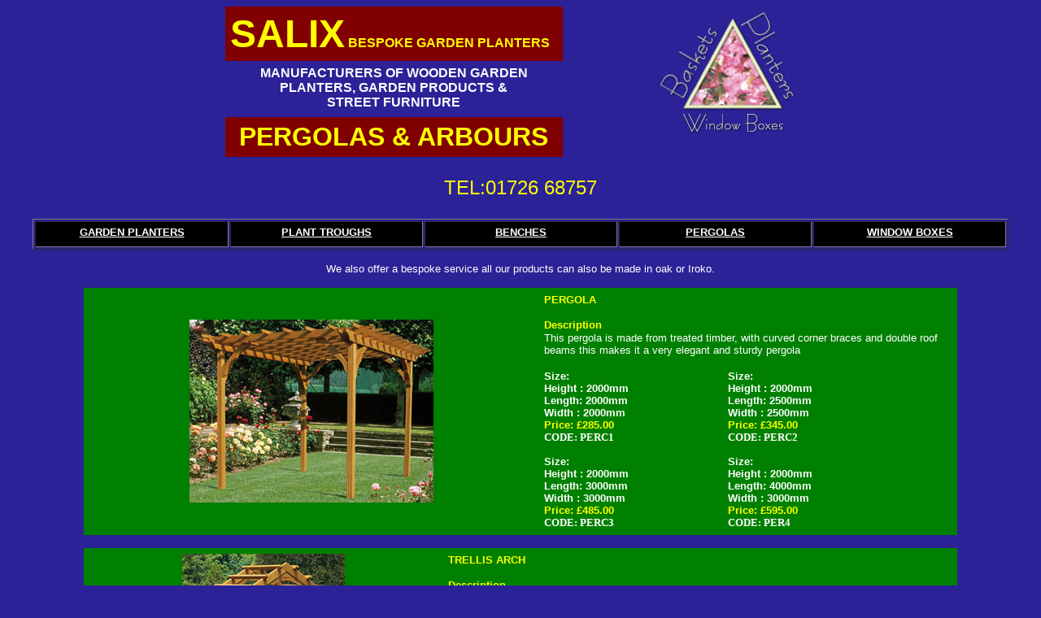

--- FILE ---
content_type: text/html
request_url: http://www.salixonline.co.uk/planters/pergolas.html
body_size: 11686
content:
<HTML>
<HEAD>
<META HTTP-EQUIV="Content-Type" CONTENT="text/html; charset=windows-1252">
<META NAME="Generator" CONTENT="Microsoft Word 97">
<TITLE>Pergolas</TITLE>
<META NAME="keywords" CONTENT="outdoor,garden,eden project,lighting,planters,water,PERGOLA,pergolas,arbour,flower,window,box,teak. solid teak teak planters, teak window boxes,horticulture,wooden,hanging,outdoor,decorative,features,water features,wooden,pine,tubs,pressure,treated,fence,">
<META NAME="Description" CONTENT="Manufacturers of pergolas and arbours">
<META NAME="Template" CONTENT="C:\PROGRAM FILES\MICROSOFT OFFICE\OFFICE\html.dot">
</HEAD>
<BODY LINK="#0000ff" VLINK="#800080" BGCOLOR="#2c2297">


<P ALIGN="CENTER"><CENTER><TABLE CELLSPACING=0 BORDER=0 CELLPADDING=6 WIDTH=727>
<TR><TD WIDTH="57%" VALIGN="TOP" BGCOLOR="#800000" HEIGHT=64>
<B><FONT FACE="Arial, Helvetica" SIZE=7 COLOR="#ffff00"><P ALIGN="JUSTIFY">SALIX</FONT><FONT FACE="Arial, Helvetica" COLOR="#ffff00"> BESPOKE GARDEN PLANTERS</B></FONT></TD>
<TD WIDTH="43%" VALIGN="TOP" ROWSPAN=3 HEIGHT=64>
<P ALIGN="RIGHT"><IMG SRC="tripic.jpg" WIDTH=189 HEIGHT=160></TD>
</TR>
<TR><TD WIDTH="57%" VALIGN="TOP" HEIGHT=69>
<B><FONT FACE="Arial, Helvetica" COLOR="#ffffff"><P ALIGN="CENTER">MANUFACTURERS OF WOODEN GARDEN PLANTERS, GARDEN PRODUCTS & <BR>
STREET FURNITURE</B></FONT></TD>
</TR>
<TR><TD WIDTH="57%" VALIGN="TOP" BGCOLOR="#800000" HEIGHT=35>
<B><FONT FACE="Arial, Helvetica" SIZE=6 COLOR="#ffff00"><P ALIGN="CENTER">PERGOLAS & ARBOURS</B></FONT></TD>
</TR>
</TABLE>
</CENTER></P>
<FONT FACE="Arial, Helvetica" SIZE=5 COLOR="#ffff00"><P ALIGN="CENTER">TEL:01726 68757</P>
</FONT><FONT SIZE=2></FONT>





<P ALIGN="CENTER"><CENTER><TABLE BORDER CELLSPACING=2 CELLPADDING=5 WIDTH="95%">
<TR><TD WIDTH="20%" VALIGN="TOP" BGCOLOR="#000000" HEIGHT=32>
<P ALIGN="CENTER"><A HREF="planters.html"><B><FONT FACE="Arial, Helvetica" SIZE=2 COLOR="#ffffff">GARDEN PLANTERS</B></FONT></A></TD>
<TD WIDTH="20%" VALIGN="TOP" BGCOLOR="#000000" HEIGHT=32>
<P ALIGN="CENTER"><A HREF="troughs.html"><B><FONT FACE="Arial, Helvetica" SIZE=2 COLOR="#ffffff">PLANT TROUGHS</B></FONT></A></TD>
<TD WIDTH="20%" VALIGN="TOP" BGCOLOR="#000000" HEIGHT=32>
<P ALIGN="CENTER"><A HREF="gardenbenches.html"><B><FONT FACE="Arial, Helvetica" SIZE=2 COLOR="#ffffff">BENCHES</B></FONT></A></TD>
<TD WIDTH="20%" VALIGN="TOP" BGCOLOR="#000000" HEIGHT=32>
<P ALIGN="CENTER"><A HREF="pergolas.html"><B><FONT FACE="Arial, Helvetica" SIZE=2 COLOR="#ffffff">PERGOLAS</B></FONT></A></TD>
<TD WIDTH="20%" VALIGN="TOP" BGCOLOR="#000000" HEIGHT=32>
<P ALIGN="CENTER"><A HREF="windowboxes.html"><B><FONT FACE="Arial, Helvetica" SIZE=2 COLOR="#ffffff">WINDOW BOXES</B></FONT></A></TD>
</TR>
</TABLE>
</CENTER></P>
<FONT FACE="Arial, Helvetica" SIZE=2 COLOR="#ffffff"><P ALIGN="CENTER">We also offer a bespoke service all our products can also be made in oak or Iroko.</P></FONT>
<P ALIGN="CENTER"><CENTER><TABLE CELLSPACING=0 BORDER=0 CELLPADDING=7 WIDTH="85%">
<TR><TD WIDTH="52%" VALIGN="MIDDLE" ROWSPAN=3 BGCOLOR="#008000" HEIGHT=94>
<P ALIGN="CENTER"><IMG SRC="per2.JPG" WIDTH=300 HEIGHT=225></TD>
<TD WIDTH="48%" VALIGN="TOP" COLSPAN=2 BGCOLOR="#008000" HEIGHT=94>
<B><FONT FACE="Arial, Helvetica" SIZE=2 COLOR="#ffff00"><P>PERGOLA</P>
<P>Description</B></FONT><FONT SIZE=2 COLOR="#ffffff"><BR>
</FONT><FONT FACE="Arial, Helvetica" SIZE=2 COLOR="#ffffff">This pergola is made from treated timber, with curved corner braces and double roof beams this makes it a very elegant and sturdy pergola</FONT></TD>
</TR>
<TR><TD WIDTH="21%" VALIGN="TOP" BGCOLOR="#008000" HEIGHT=102>
<B><FONT FACE="Arial, Helvetica" SIZE=2 COLOR="#ffffff"><P>Size:<BR>
Height : 2000mm <BR>
Length: 2000mm<BR>
Width : 2000mm <BR>
</FONT><FONT FACE="Arial, Helvetica" SIZE=2 COLOR="#ffff00">Price: £285.00 <BR>
</FONT><FONT SIZE=2 COLOR="#ffffff">CODE: PERC1</B></FONT></TD>
<TD WIDTH="27%" VALIGN="TOP" BGCOLOR="#008000" HEIGHT=102>
<B><FONT FACE="Arial, Helvetica" SIZE=2 COLOR="#ffffff"><P>Size:<BR>
Height : 2000mm <BR>
Length: 2500mm<BR>
Width : 2500mm <BR>
</FONT><FONT FACE="Arial, Helvetica" SIZE=2 COLOR="#ffff00">Price: £345.00 <BR>
</FONT><FONT SIZE=2 COLOR="#ffffff">CODE: PERC2</B></FONT></TD>
</TR>
<TR><TD WIDTH="21%" VALIGN="TOP" BGCOLOR="#008000" HEIGHT=97>
<B><FONT FACE="Arial, Helvetica" SIZE=2 COLOR="#ffffff"><P>Size:<BR>
Height : 2000mm <BR>
Length: 3000mm<BR>
Width : 3000mm <BR>
</FONT><FONT FACE="Arial, Helvetica" SIZE=2 COLOR="#ffff00">Price: £485.00<BR>
</FONT><FONT SIZE=2 COLOR="#ffffff">CODE: PERC3</B></FONT></TD>
<TD WIDTH="27%" VALIGN="TOP" BGCOLOR="#008000" HEIGHT=97>
<B><FONT FACE="Arial, Helvetica" SIZE=2 COLOR="#ffffff"><P>Size:<BR>
Height : 2000mm <BR>
Length: 4000mm<BR>
Width : 3000mm <BR>
</FONT><FONT FACE="Arial, Helvetica" SIZE=2 COLOR="#ffff00">Price: £595.00 <BR>
</FONT><FONT SIZE=2 COLOR="#ffffff">CODE: PER4</B></FONT></TD>
</TR>
</TABLE>
</CENTER></P>

<P ALIGN="CENTER"><CENTER><TABLE CELLSPACING=0 BORDER=0 CELLPADDING=7 WIDTH="85%">
<TR><TD WIDTH="41%" VALIGN="MIDDLE" ROWSPAN=3 BGCOLOR="#008000" HEIGHT=122>
<P ALIGN="CENTER"><IMG SRC="ar2.JPG" WIDTH=200 HEIGHT=289></TD>
<TD WIDTH="59%" VALIGN="TOP" COLSPAN=2 BGCOLOR="#008000" HEIGHT=122>
<B><FONT FACE="Arial, Helvetica" SIZE=2 COLOR="#ffff00"><P>TRELLIS ARCH</P>
<P>Description</B></FONT><FONT SIZE=2 COLOR="#ffffff"><BR>
</FONT><FONT FACE="Arial, Helvetica" SIZE=2 COLOR="#ffffff">This trellis arch is made from treated timber, the ideal <BR>
arch for climbing roses</FONT></TD>
</TR>
<TR><TD WIDTH="27%" VALIGN="TOP" BGCOLOR="#008000" HEIGHT=88>
<B><FONT FACE="Arial, Helvetica" SIZE=2 COLOR="#ffffff"><P>Size:<BR>
Height : 2200mm<BR>
Depth: 500mm<BR>
Width : 1300mm <BR>
</FONT><FONT FACE="Arial, Helvetica" SIZE=2 COLOR="#ffff00">Price: £175.00 <BR>
</FONT><FONT SIZE=2 COLOR="#ffffff">CODE: AT01</B></FONT></TD>
<TD WIDTH="32%" VALIGN="TOP" BGCOLOR="#008000" HEIGHT=88><P></P></TD>
</TR>
<TR><TD WIDTH="59%" VALIGN="TOP" COLSPAN=2 BGCOLOR="#008000" HEIGHT=30><P></P></TD>
</TR>
</TABLE>
</CENTER></P>


<FONT SIZE=1><P ALIGN="CENTER"> </P></FONT>
<P ALIGN="CENTER"><CENTER><TABLE CELLSPACING=0 BORDER=0 CELLPADDING=7 WIDTH="85%">
<TR><TD WIDTH="41%" VALIGN="MIDDLE" ROWSPAN=3 BGCOLOR="#008000" HEIGHT=122>
<P ALIGN="CENTER"><IMG SRC="benper2.JPG" WIDTH=200 HEIGHT=294></TD>
<TD WIDTH="59%" VALIGN="TOP" COLSPAN=2 BGCOLOR="#008000" HEIGHT=122>
<B><FONT FACE="Arial, Helvetica" SIZE=2 COLOR="#ffff00"><P>ARBOUR</P>
<P>Description</B></FONT><FONT SIZE=2 COLOR="#ffffff"><BR>
</FONT><FONT FACE="Arial, Helvetica" SIZE=2 COLOR="#ffffff">Made from treated timber this arbour incorporates the same curved support braces as the pergola giving it a stylish and sturdy appearance.</FONT></TD>
</TR>
<TR><TD WIDTH="27%" VALIGN="TOP" BGCOLOR="#008000" HEIGHT=88>
<B><FONT FACE="Arial, Helvetica" SIZE=2 COLOR="#ffffff"><P>Size:<BR>
Height : 2000mm <BR>
Depth: 450cm<BR>
Width : 1500cm <BR>
</FONT><FONT FACE="Arial, Helvetica" SIZE=2 COLOR="#ffff00">Price: £315.00</FONT><FONT FACE="Arial, Helvetica" SIZE=2 COLOR="#ff0000"><BR>
</FONT><FONT SIZE=2 COLOR="#ffffff">CODE: ARCBEN1</B></FONT></TD>
<TD WIDTH="32%" VALIGN="TOP" BGCOLOR="#008000" HEIGHT=88><P></P></TD>
</TR>
<TR><TD WIDTH="59%" VALIGN="TOP" COLSPAN=2 BGCOLOR="#008000" HEIGHT=30><P></P></TD>
</TR>
</TABLE>
</CENTER></P>

<FONT SIZE=1><P ALIGN="CENTER"> </P></FONT>
<P ALIGN="CENTER"><CENTER><TABLE CELLSPACING=0 BORDER=0 CELLPADDING=7 WIDTH="85%">
<TR><TD WIDTH="39%" VALIGN="MIDDLE" ROWSPAN=2 BGCOLOR="#008000" HEIGHT=122>
<P ALIGN="CENTER"><IMG SRC="carc2.JPG" WIDTH=200 HEIGHT=279></TD>
<TD WIDTH="61%" VALIGN="TOP" COLSPAN=2 BGCOLOR="#008000" HEIGHT=122>
<B><FONT FACE="Arial, Helvetica" SIZE=2 COLOR="#ffff00"><P>BOWED TRELLIS ARCH</P>
<P>Description</B></FONT><FONT SIZE=2 COLOR="#ffffff"><BR>
</FONT><FONT FACE="Arial, Helvetica" SIZE=2 COLOR="#ffffff">This bow trellis topped arch is made from treated timber, the ideal arch for climbing roses.</FONT></TD>
</TR>
<TR><TD WIDTH="61%" VALIGN="TOP" COLSPAN=2 BGCOLOR="#008000" HEIGHT=118>
<B><FONT FACE="Arial, Helvetica" SIZE=2 COLOR="#ffffff"><P>Size:<BR>
Height : 2200mm<BR>
Depth: 500mm<BR>
Width : 1300mm <BR>
</FONT><FONT FACE="Arial, Helvetica" SIZE=2 COLOR="#ffff00">Price: £275.00 <BR>
</FONT><FONT SIZE=2 COLOR="#ffffff">CODE: BOWARC1</P>
</FONT><FONT FACE="Arial, Helvetica" SIZE=2 COLOR="#ff0000"><P><BR>
</B></FONT></TD>
</TR>
</TABLE>
</CENTER></P>

<P ALIGN="CENTER"><CENTER><TABLE CELLSPACING=0 BORDER=0 CELLPADDING=7 WIDTH="85%">
<TR><TD WIDTH="41%" VALIGN="MIDDLE" ROWSPAN=2 BGCOLOR="#008000" HEIGHT=122>
<P ALIGN="CENTER"><IMG SRC="ccarc2.JPG" WIDTH=200 HEIGHT=271></TD>
<TD WIDTH="59%" VALIGN="TOP" COLSPAN=2 BGCOLOR="#008000" HEIGHT=122>
<B><FONT FACE="Arial, Helvetica" SIZE=2 COLOR="#ffff00"><P>BOW ARCH</P>
<P>Description</B></FONT><FONT SIZE=2 COLOR="#ffffff"><BR>
</FONT><FONT FACE="Arial, Helvetica" SIZE=2 COLOR="#ffffff">This bow topped arch is made from treated timber, the ideal arch for climbing roses.</FONT></TD>
</TR>
<TR><TD WIDTH="59%" VALIGN="TOP" COLSPAN=2 BGCOLOR="#008000" HEIGHT=118>
<B><FONT FACE="Arial, Helvetica" SIZE=2 COLOR="#ffffff"><P>Size:<BR>
Height : 2200mm<BR>
Depth: 500mm<BR>
Width : 1300mm <BR>
</FONT><FONT FACE="Arial, Helvetica" SIZE=2 COLOR="#ffff00">Price: £235.00 <BR>
</FONT><FONT SIZE=2 COLOR="#ffffff">CODE: BOWARC2</P>
</FONT><FONT FACE="Arial, Helvetica" SIZE=2 COLOR="#ff0000"><P><BR>
</B></FONT></TD>
</TR>
</TABLE>
</CENTER></P>

<FONT SIZE=1><P ALIGN="CENTER"> </P></FONT>
<P ALIGN="CENTER"><CENTER><TABLE CELLSPACING=0 BORDER=0 CELLPADDING=7 WIDTH="85%">
<TR><TD VALIGN="TOP" BGCOLOR="#008000" HEIGHT=24>
<FONT FACE="Arial, Helvetica" SIZE=2 COLOR="#ffffff"><P ALIGN="CENTER">All products can be stained in any colour at an extra charge.</P>
<P ALIGN="CENTER">Price includes vat and carriage</FONT></TD>
</TR>
</TABLE>
</CENTER></P>

<P ALIGN="CENTER"><CENTER><TABLE BORDER CELLSPACING=2 CELLPADDING=5 WIDTH="95%">
<TR><TD WIDTH="20%" VALIGN="TOP" BGCOLOR="#000000" HEIGHT=32>
<P ALIGN="CENTER"><A HREF="planters.html"><B><FONT FACE="Arial, Helvetica" SIZE=2 COLOR="#ffffff">GARDEN PLANTERS</B></FONT></A></TD>
<TD WIDTH="20%" VALIGN="TOP" BGCOLOR="#000000" HEIGHT=32>
<P ALIGN="CENTER"><A HREF="troughs.html"><B><FONT FACE="Arial, Helvetica" SIZE=2 COLOR="#ffffff">PLANT TROUGHS</B></FONT></A></TD>
<TD WIDTH="20%" VALIGN="TOP" BGCOLOR="#000000" HEIGHT=32>
<P ALIGN="CENTER"><A HREF="gardenbenches.html"><B><FONT FACE="Arial, Helvetica" SIZE=2 COLOR="#ffffff">BENCHES</B></FONT></A></TD>
<TD WIDTH="20%" VALIGN="TOP" BGCOLOR="#000000" HEIGHT=32>
<P ALIGN="CENTER"><A HREF="pergolas.html"><B><FONT FACE="Arial, Helvetica" SIZE=2 COLOR="#ffffff">PERGOLAS</B></FONT></A></TD>
<TD WIDTH="20%" VALIGN="TOP" BGCOLOR="#000000" HEIGHT=32>
<P ALIGN="CENTER"><A HREF="windowboxes.html"><B><FONT FACE="Arial, Helvetica" SIZE=2 COLOR="#ffffff">WINDOW BOXES</B></FONT></A></TD>
</TR>
</TABLE>
</CENTER></P>
<FONT FACE="Arial, Helvetica" SIZE=5 COLOR="#ffff00"><P ALIGN="CENTER">TEL:01726 68757</P>
</FONT><FONT SIZE=2></FONT>

<P ALIGN="CENTER"><CENTER><TABLE CELLSPACING=0 BORDER=0 CELLPADDING=7 WIDTH=614>
<TR><TD WIDTH="33%" VALIGN="MIDDLE" HEIGHT=50>
<P ALIGN="CENTER"><A HREF="index.html"><B><FONT SIZE=4 COLOR="#ffff00">HOME</B></FONT></A></TD>
<TD WIDTH="33%" VALIGN="MIDDLE" HEIGHT=50>
<P ALIGN="CENTER"><A HREF="mailto:info@salixonline.co.uk"><B><FONT SIZE=5 COLOR="#ff0000">EMAIL</B></FONT></A></TD>
<TD WIDTH="33%" VALIGN="MIDDLE" HEIGHT=50>
<P ALIGN="CENTER"><A HREF="orderformplanters.html"><B><FONT COLOR="#00ff00">ORDER FORM</B></FONT></A></TD>
</TR>
</TABLE>
</CENTER></P>
<P ALIGN="CENTER"> <A HREF="sitemap.html"><B><FONT FACE="Arial, Helvetica" COLOR="#ffffff">SITEMAP</B></FONT></A></P>
</BODY>
</HTML>
